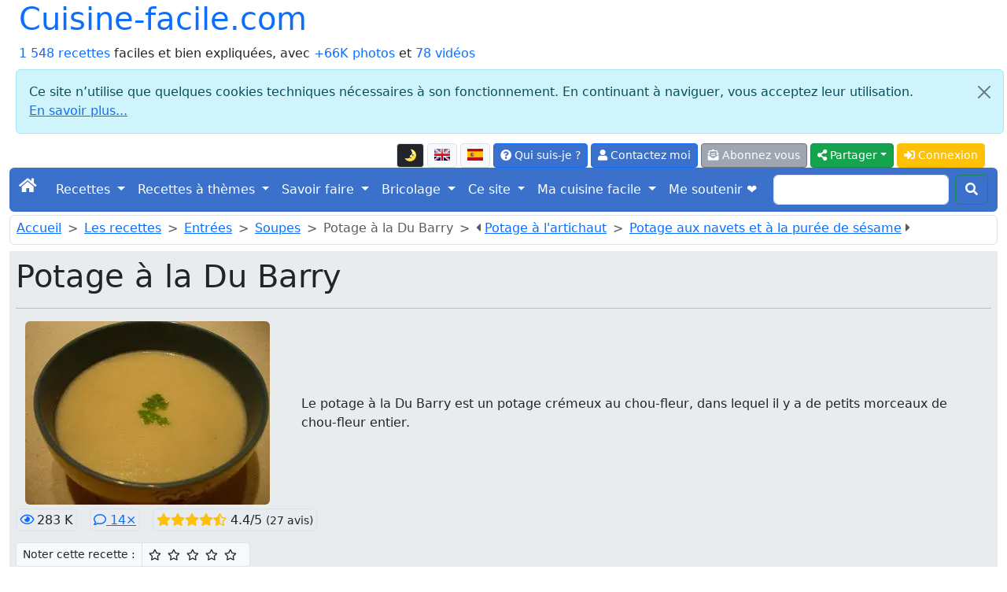

--- FILE ---
content_type: text/html; charset=UTF-8
request_url: https://cuisine-facile.com/entrees/recette-potage-barry.php
body_size: 18733
content:
<!doctype html>
<html class="no-js" lang="fr" prefix="og: http://ogp.me/ns#" data-bs-theme="light">
<head>
<meta charset="utf-8">
<meta name="viewport" content="width=device-width, initial-scale=1">
<link rel="stylesheet" href="/bootstrap5.3.8/css/bootstrap.min.css">
<script src="https://ajax.googleapis.com/ajax/libs/jquery/3.3.1/jquery.min.js"></script>
<script src="/bootstrap5.3.8/js/bootstrap.bundle.min.js"></script>
<link rel="stylesheet" href="/fontawesome/css/all.css">
<link rel="stylesheet" href="/css/perso.css">
<title>Potage à la Du Barry - Cuisine-facile.com</title>
<meta name="description" content="Le potage à la Du Barry est un potage crémeux au chou-fleur, dans lequel il y a de petits morceaux de chou-fleur entier.">
<meta property="og:title" content="Potage à la Du Barry - Cuisine-facile.com">
<meta property="og:description" content="Le potage à la Du Barry est un potage crémeux au chou-fleur, dans lequel il y a de petits morceaux de chou-fleur entier.">
<meta property="og:site_name" content="cuisine-facile.com">
<meta property="og:locale" content="fr_FR">
<meta property="og:locale:alternate" content="en_EN">
<meta property="og:locale:alternate" content="es_ES">
<meta property="og:type" content="website">
<meta property="og:url" content="https://cuisine-facile.com/entrees/recette-potage-barry.php">
<meta property="og:image" content="https://cuisine-facile.com/images/recettes/entrees/soupes/316-0.webp">
<link rel="canonical" href="https://cuisine-facile.com/entrees/recette-potage-barry.php">
<link type="text/plain" rel="author" href="/humans.txt">
<meta name="author" content="Jean-Hugues Belpois">
<link rel="shortcut icon" type="image/png" href="/images/icons/favicon.png">
<link rel="manifest" href="/manifest.json">
<link rel="apple-touch-icon" href="/images/icons/apple-touch-icon.png"><script type="application/ld+json">{"@context": "https://schema.org","@type": "WebSite", "name" : "cuisine-facile.com", "url" : "https://cuisine-facile.com","potentialAction": {"@type": "SearchAction","target": "https://cuisine-facile.com/recherche.php?q={search_term_string}","query-input": "required name=search_term_string"}}</script><script type="application/ld+json">{"@context": "https://schema.org","@type": "Organization","name" : "cuisine-facile.com","url": "https://cuisine-facile.com","logo": "https://cuisine-facile.com/images/logo.webp","sameAs": [ "https://www.facebook.com/lapagedecuisinefacile/" ] }}</script>
<script async src="https://www.googletagmanager.com/gtag/js?id=G-5GGYZFYQSJ"></script>
<script>
	window.dataLayer = window.dataLayer || [];
	function gtag(){dataLayer.push(arguments);}
	gtag('js', new Date());
	gtag('config', 'G-5GGYZFYQSJ');
</script>
<script src="/js/divers-scripts.js" async></script>
</head>
<body><div class="container-fluid" id="debut"><a id="button2top" title="Retourner en début de page"><span class="fas fa-arrow-circle-up fa-2x text-white mt-2"></span></a><div class="popup"></div>
<header><div class="container-fluid"><div class="row"><div class="col"><div class="d-inline-flex h1"><a class="text-decoration-none" href="/index.php">Cuisine-facile.com</a></div><br><a class="text-decoration-none" href="/liste.php">1 548 recettes</a> faciles et bien expliquées, avec <a class="text-decoration-none" href="/liste.php?mode=images">+66K photos</a> et <a class="text-decoration-none" href="/page.php?id=53">78 vidéos</a></div><div class="alert alert-info m-2 alert-dismissible fade show" role="alert">
	<button type="button" class="btn-close" data-bs-dismiss="alert" aria-label="Close"></button>Ce site n’utilise que quelques cookies techniques nécessaires à son fonctionnement. En continuant à naviguer, vous acceptez leur utilisation.<br><a target="_blank" href="/privacy.php">En savoir plus...</a></div><div class="col"><nav><ul class="nav justify-content-end">
<li class="nav-item align-middle"><li  data-bs-toggle="tooltip" data-bs-placement="bottom" data-bs-html="true" title="Mettre ou retirer l'affichage en mode sombre"  class="btn btn-light border btn-sm me-1 mt-1 align-middle" id="ButtonToggleDark"><a href="#" class="page-link" id="themeToggle"></a></li><a  data-bs-toggle="tooltip" data-bs-placement="bottom" data-bs-html="true" title="English version of this page"  class="btn btn-light border btn-sm me-1 mt-1 align-middle" href="https://cooking-ez.com/entrees/recipe-du-barry-soup.php"><img src="/images/flags/en-l.png" alt="en"  class="mb-1" width="20" height="15"></a><a  data-bs-toggle="tooltip" data-bs-placement="bottom" data-bs-html="true" title="Versión en español de esta página"  class="btn btn-light border btn-sm me-1 mt-1 align-middle" href="https://micocina-facil.com/receta-sopa-estilo-du-barry.php"><img src="/images/flags/es-l.png" alt="es"  class="mb-1" width="20" height="15"></a><li>
<li class="nav-item"><a  data-bs-toggle="tooltip" data-bs-placement="bottom" data-bs-html="true" title="Qu'est-ce que c'est que ce site, et qui suis-je ?"  class="btn btn-primary btn-sm me-1 mt-1" href="/quest-ce-que-cest-que-ce-site-qui-suis-je.php"><span class="fas fa-question-circle"></span> Qui suis-je ?</a></li>
<li class="nav-item"><a rel="ugc" class="btn btn-primary btn-sm me-1 mt-1" href="/mail-formu.php"><span class="fas fa-user"></span> Contactez moi</a></li>
<li class="nav-item"><a  data-bs-toggle="tooltip" data-bs-placement="bottom" data-bs-html="true" title="Et recevez un courriel pour chaque nouvelle recettes (2 par semaine maximum)"  class="btn btn-secondary btn-sm me-1 mt-1" href="/abonnement-formu.php"><span class="fas fa-envelope-open-text"></span> Abonnez vous</a></li><li class="dropdown">
<button class="btn btn-success btn-sm me-1 mt-1 dropdown-toggle" type="button" data-bs-toggle="dropdown" aria-expanded="false"><span class="fas fa-share-alt"></span> Partager</button>
<ul class="dropdown-menu"><li class=""><a class="dropdown-item" target="_blank" data-pin-do="buttonPin" href="https://www.pinterest.com/pin/create/button/?url=https://cuisine-facile.com/entrees/recette-potage-barry.php&media=https://cuisine-facile.com/images/recettes/entrees/soupes/316-0.webp" data-pin-description="Potage à la Du Barry : Le potage à la Du Barry est un potage crémeux au chou-fleur, dans lequel il y a de petits morceaux de chou-fleur entier."><span class="fab fa-pinterest text-primary"></span> Pinterest</a></li><li><a class="dropdown-item" target="_blank" href="https://www.facebook.com/sharer.php"><span class="fab fa-facebook text-primary"></span> Facebook</a></li><li><a class="dropdown-item" target="_blank" href="https://api.whatsapp.com/send?text=Potage%20%C3%A0%20la%20Du%20Barry%20-%20Cuisine-facile.com%20%3A%20https://cuisine-facile.com/entrees/recette-potage-barry.php" data-action="share/whatsapp/share"><span class="fab fa-whatsapp text-primary"></span> Whatsapp</a></li><li><a class="dropdown-item" href="mailto:?subject=Cuisine-facile.com%20%3A%20Potage%20%C3%A0%20la%20Du%20Barry%20-%20Cuisine-facile.com&amp;body=https://cuisine-facile.com/entrees/recette-potage-barry.php"><span class="fas fa-envelope text-primary"></span> E-mail</a></li></ul></li>
<script>
  const htmlEl	= document.documentElement;
  const link	= document.getElementById("themeToggle");
  const button	= document.getElementById("ButtonToggleDark");

  function updateIcon(theme) 
	{
	link.textContent	= theme === "dark" ? "🌞" : "🌛";
	button.className	= theme === "dark" ? "btn btn-light border btn-sm me-1 mt-1 align-middle" : "btn btn-dark border btn-sm me-1 mt-1 align-middle";
	}

  let currentTheme = localStorage.getItem("theme") || "light";
  htmlEl.setAttribute("data-bs-theme", currentTheme);
  updateIcon(currentTheme);

  link.addEventListener("click", (e) => 
	{
	e.preventDefault();
	currentTheme = htmlEl.getAttribute("data-bs-theme") === "light" ? "dark" : "light";
	htmlEl.setAttribute("data-bs-theme", currentTheme);
	localStorage.setItem("theme", currentTheme);
	updateIcon(currentTheme);
	});
</script><li class="nav-item"><a class="btn btn-warning btn-sm me-1 mt-1 text-white" href="/connexion.php"><span class="fas fa-sign-in-alt"></span> Connexion</a></li></ul></nav></div></div></div><nav class="navbar navbar-expand-lg navbar-dark bg-primary rounded">
<div class="container-fluid">
	<button class="navbar-toggler" type="button" data-bs-toggle="collapse" data-bs-target="#navbarScroll" aria-controls="navbarScroll" aria-expanded="false" aria-label="Toggle navigation">
		<span class="navbar-toggler-icon"></span>
	</button>
	<div class="collapse navbar-collapse" id="navbarScroll">
		<ul class="navbar-nav me-auto my-2 my-lg-0 navbar-nav-scroll" style="--bs-scroll-height: 100px;">
			<li class="nav-item"><a class="navbar-brand" href="/index.php"><span class="fas fa-home"></span></a></li>
<li class="nav-item dropdown">
<a class="nav-link dropdown-toggle text-white" href="#" role="button" data-bs-toggle="dropdown" aria-expanded="false">Recettes </a> 
<ul class="dropdown-menu"><li><a class="dropdown-item" href="/liste-entrees.php">Entrées</a></li><li><a class="dropdown-item" href="/liste-poissons.php">Poissons</a></li><li><a class="dropdown-item" href="/liste-viandes.php">Viandes</a></li><li><a class="dropdown-item" href="/liste-desserts.php">Desserts</a></li><li><a class="dropdown-item" href="/liste-divers.php">Divers</a></li><li><a class="dropdown-item" href="/liste-boissons.php">Boissons et cocktails</a></li><li><a class="dropdown-item" href="/liste-base.php">Recettes de base</a></li><li><a class="dropdown-item" href="/liste-trucs_astuces.php">Trucs et astuces</a></li><li><a class="dropdown-item" href="/liste-recettes-abonnes.php">Les recettes des abonnés</a></li><li><a class="dropdown-item" href="/liste.php"><strong>Liste de toutes les recettes</strong></a></li><li><a class="dropdown-item" href="/formulaire-commande-ebook.php">Le livre des recettes (E-book)</a></li><li><a class="dropdown-item" href="/recette.php">Une recette au hasard</a></li><li><a class="dropdown-item" href="/recherche.php">Rechercher dans les recettes</a></li><li><a class="dropdown-item" href="/rechercher-dans-les-recettes.php">Recherche fine...</a></li><li><a class="dropdown-item" href="/un-menu-au-hasard.php">Un menu au hasard</a></li></ul></li>
<li class="nav-item dropdown">
<a class="nav-link dropdown-toggle text-white" href="#" role="button" data-bs-toggle="dropdown" aria-expanded="false">Recettes à thèmes </a> 
<ul class="dropdown-menu"><li><a class="dropdown-item" href="/liste-four.php">Boulangerie</a></li><li><a class="dropdown-item" href="/liste-enfants.php">Recettes pour les enfants</a></li><li><a class="dropdown-item" href="/liste-monde.php">Cuisine du monde</a></li><li><a class="dropdown-item" href="/liste-tradition.php">Recettes classiques de la cuisine Française</a></li><li><a class="dropdown-item" href="/liste-legendes.php">Dictons et légendes en cuisine</a></li></ul></li>
<li class="nav-item dropdown">
<a class="nav-link dropdown-toggle text-white" href="#" role="button" data-bs-toggle="dropdown" aria-expanded="false">Savoir faire </a> 
<ul class="dropdown-menu"><li><a class="dropdown-item" href="/bien-debuter-en-cuisine.php"><strong>Au secours ! je débute...</strong></a></li><li><a class="dropdown-item" href="/les-recettes.php">Quelques conseils sur les recettes</a></li><li><a class="dropdown-item" href="/lexique.php">Lexique de cuisine</a></li><li><a class="dropdown-item" href="/produits.php">Les produits</a></li><li><a class="dropdown-item" href="/informations-dietetiques-ingredients.php">Les ingrédients des recettes</a></li><li><a class="dropdown-item" href="/calendrier-de-saison.php">Calendriers de saison</a></li><li><a class="dropdown-item" href="/autres-sites-autour-de-la-cuisine.php">Autres sites intéressants</a></li><li><a class="dropdown-item" href="/materiel.php">Le matériel</a></li><li><a class="dropdown-item" href="/materiel.php#10_indispensables">Les 10 ustensiles indispensables</a></li><li><a class="dropdown-item" href="/materiel.php#pas_indispensables">Les autres ustensiles</a></li><li><a class="dropdown-item" href="/liste-trucs_astuces.php#trucs">Trucs et astuces</a></li><li><a class="dropdown-item" href="/liste-trucs_astuces.php#comment">Comment faire pour...</a></li><li><a class="dropdown-item" href="/liste-trucs_astuces.php#faut_pas">Il ne faut pas...</a></li><li><a class="dropdown-item" href="/glaces-sorbets.php">Les glaces et sorbets</a></li><li><a class="dropdown-item" href="/les-herbes-en-cuisine.php">Les herbes en cuisine</a></li><li><a class="dropdown-item" href="/les-farines.php">Les farines</a></li><li><a class="dropdown-item" href="/le-boulanger-amateur.php">Le boulanger amateur</a></li><li><a class="dropdown-item" href="/films-et-papiers-en-cuisine.php">Films et papiers</a></li></ul></li>
<li class="nav-item dropdown">
<a class="nav-link dropdown-toggle text-white" href="#" role="button" data-bs-toggle="dropdown" aria-expanded="false">Bricolage </a> 
<ul class="dropdown-menu"><li><a class="dropdown-item" href="/tableau-mendeleiev-3-dimensions.php">Tableau de Mendeleiev en 3D</a></li><li><a class="dropdown-item" href="/fabriquez-votre-filicoupeur.php">Filicoupeur</a></li><li><a class="dropdown-item" href="/miroir-anti-buee.php">Miroir anti-buée</a></li><li><a class="dropdown-item" href="/domotique-avec-cp-290-sur-excel.php">Domotique avec le CP 290</a></li><li><a class="dropdown-item" href="/fleche-polynesienne.php">Flèche polynésienne</a></li><li><a class="dropdown-item" href="/eclairage-solaire.php">Éclairage solaire</a></li><li><a class="dropdown-item" href="/plancha-maison.php">Plancha maison</a></li><li><a class="dropdown-item" href="/commande-electronique-pompe.php">Commande de pompe</a></li><li><a class="dropdown-item" href="/un-four-a-pain.php">Un four à pain</a></li><li><a class="dropdown-item" href="/materiel-four.php">Les outils du four</a></li></ul></li>
<li class="nav-item dropdown">
<a class="nav-link dropdown-toggle text-white" href="#" role="button" data-bs-toggle="dropdown" aria-expanded="false">Ce site </a> 
<ul class="dropdown-menu"><li><a class="dropdown-item" href="/quest-ce-que-cest-que-ce-site-qui-suis-je.php">Présentation</a></li><li><a class="dropdown-item" href="/sur-ce-site-vous-pourrez.php">Que puis-je faire avec ce site ?</a></li><li><a class="dropdown-item" href="/plan-du-site.php">Plan du site</a></li><li><a class="dropdown-item" href="/abonnement-formu.php">S'abonner à la liste des nouveautés</a></li><li><a class="dropdown-item" href="/flux-rss.php">Flux RSS</a></li><li><a class="dropdown-item" href="/derniers-commentaires.php">Les derniers commentaires publiés</a></li><li><a class="dropdown-item" href="/les-evolutions-techniques-du-site.php">Historique des évolutions</a></li><li><a class="dropdown-item" href="/mes-bonnes-adresses.php">Mes bonnes adresses</a></li><li><a class="dropdown-item" href="/top-ten.php">Les plus vues...</a></li><li><a class="dropdown-item" href="/blog.php?id=last">Le blog</a></li><li><a class="dropdown-item" href="/outils-pour-les-webmestres.php">Pour votre site ou votre blog</a></li><li><a class="dropdown-item" href="/toutes-les-videos-du-site.php">Toutes les vidéos du site</a></li><li><a class="dropdown-item" href="/liste-pages.php">Liste de toutes les pages</a></li><li><a class="dropdown-item" href="/listes-tous-les-articles-blog.php">Liste de tous les billets du blog</a></li><li><a class="dropdown-item" href="/formulaire-commande-ebook.php">Le livre des recettes (E-book)</a></li><li><a class="dropdown-item" href="/privacy.php">La protection de vos données</a></li></ul></li>
<li class="nav-item dropdown">
<a class="nav-link dropdown-toggle text-white" href="#" role="button" data-bs-toggle="dropdown" aria-expanded="false">Ma cuisine facile </a> 
<ul class="dropdown-menu"><li><a class="dropdown-item" href="/ma-cuisine-facile-presentation.php">Présentation</a></li><li><a class="dropdown-item" href="/abonnement-formu.php">M'inscrire</a></li><li><a class="dropdown-item" href="/connexion.php">Me connecter</a></li><li><a class="dropdown-item" href="/liste-recettes-abonnes.php">Les recettes des abonnés</a></li></ul></li><li class="nav-item"><a  data-bs-toggle="tooltip" data-bs-placement="bottom" data-bs-html="true" title="Soutenez ma cuisine, pas les pubs"  class="nav-link active" aria-current="page" href="/un-site-sans-publicite.php">Me soutenir ❤️</a> </li></ul><form class="d-flex" action="/recherche.php" method="post">
	<input class="form-control me-2" type="search" name="recherche">
	<button class="btn btn-outline-success my-2 my-sm-0 text-white" type="submit"><span class="fas fa-search"></span></button>
	</form></div></div></nav></header><header><nav class="border rounded mt-1 p-1 ps-2 align-middle" style="--bs-breadcrumb-divider: '>';"><ol class="breadcrumb mb-1"> <li class="breadcrumb-item"><a href="/index.php" class="first">Accueil</a></li><li class="breadcrumb-item"><a href="/liste.php">Les recettes</a></li><li class="breadcrumb-item"><a href="/liste-entrees.php">Entrées</a></li><li class="breadcrumb-item"><a href="/liste-entrees.php#soupes">Soupes</a></li><li class="breadcrumb-item active" aria-current="page">Potage à la Du Barry</li><li class="breadcrumb-item active" aria-current="page"><span class="fas fa-caret-left"></span> <a data-bs-toggle="tooltip" data-bs-placement="bottom" data-bs-html="true" title="Pour cette recette, on va d’abord faire cuire les artichauts à la vapeur, récupérer toute la chair, et préparer avec de l'échalote et du lait un délicieux potage." href="/entrees/recette-potage-artichaut.php">Potage à l'artichaut</a></li><li class="breadcrumb-item active" aria-current="page"><a data-bs-toggle="tooltip" data-bs-placement="bottom" data-bs-html="true" title="Pour cette soupe très rapide, 15 minutes maximum, un gout original de navet et purée de sésame." href="/entrees/recette-potage-navets-puree-sesame.php">Potage aux navets et à la purée de sésame</a> <span class="fas fa-caret-right"></span></li></ol></nav><div class="jumbotron p-2 text-start mt-2 mb-3 bg-body-secondary"><h1>Potage à la Du Barry</h1><hr><div class="container-fluid"><div class="row"><div class="col-md-auto text-start"><img src="/images/recettes/entrees/soupes/316-0.webp" alt="Potage à la Du Barry"  class="rounded align-self-center me-3 img-fluid" width="311" height="233"></div>
<div class="col align-self-center">Le potage à la Du Barry est un potage crémeux au chou-fleur, dans lequel il y a de petits morceaux de chou-fleur entier.</div></div></div><div class="mt-2"><span class="border p-1 rounded"  data-bs-toggle="tooltip" data-bs-placement="bottom" data-bs-html="true" title=" Recette vue 282 659&times;" ><span class="text-primary far fa-eye me-1"></span>283 K</span><a class="ms-3 border p-1 rounded" href="#comments"  data-bs-toggle="tooltip" data-bs-placement="bottom" data-bs-html="true" title="Voir les 14 commentaires sur cette recette" ><span class="far fa-comment"></span> 14&times;</a><span class="ms-3 border p-1 rounded"><span class="fas fa-star text-warning"></span><span class="fas fa-star text-warning"></span><span class="fas fa-star text-warning"></span><span class="fas fa-star text-warning"></span><span class="fas fa-star-half-alt text-warning"></span> 4.4/5 <small> (27 avis)</small></span></div><script>function allume(etoile_cliquee, action) {for (i = 1; i <= etoile_cliquee; i++){const etoile = document.getElementById("star" + i);if (action == "off"){etoile.style.color = "black";etoile.classList.remove("fas");etoile.classList.add("far");}else{etoile.style.color = "#00C853";etoile.classList.remove("far");etoile.classList.add("fas");}}}function submitForm(etoile_cliquee) {document.getElementById("note_donnee").value = etoile_cliquee; document.getElementById("form-notation").submit(); }</script><form method="post" action="/store-notation.php" id="form-notation" class="mt-3"><div class="input-group input-group-sm"><span class="input-group-text">Noter cette recette : </span><span class="input-group-text bg-light"><span style="cursor:pointer" data-bs-toggle="tooltip" data-bs-placement="bottom" data-bs-html="true" title="1/5 &#9734; : Moyen" class="far fa-star me-2" id="star1" onmouseover="allume(1, 'on')" onmouseout="allume(1, 'off')" onclick="submitForm(1)"></span><span style="cursor:pointer" data-bs-toggle="tooltip" data-bs-placement="bottom" data-bs-html="true" title="2/5 &#9734;&#9734; : Assez bien" class="far fa-star me-2" id="star2" onmouseover="allume(2, 'on')" onmouseout="allume(2, 'off')" onclick="submitForm(2)"></span><span style="cursor:pointer" data-bs-toggle="tooltip" data-bs-placement="bottom" data-bs-html="true" title="3/5 &#9734;&#9734;&#9734; : Bien" class="far fa-star me-2" id="star3" onmouseover="allume(3, 'on')" onmouseout="allume(3, 'off')" onclick="submitForm(3)"></span><span style="cursor:pointer" data-bs-toggle="tooltip" data-bs-placement="bottom" data-bs-html="true" title="4/5 &#9734;&#9734;&#9734;&#9734; : Très bien" class="far fa-star me-2" id="star4" onmouseover="allume(4, 'on')" onmouseout="allume(4, 'off')" onclick="submitForm(4)"></span><span style="cursor:pointer" data-bs-toggle="tooltip" data-bs-placement="bottom" data-bs-html="true" title="5/5 &#9734;&#9734;&#9734;&#9734;&#9734; : Excellent" class="far fa-star me-2" id="star5" onmouseover="allume(5, 'on')" onmouseout="allume(5, 'off')" onclick="submitForm(5)"></span></span></div><input type="hidden" name="type" value="recette"><input type="hidden" name="id" value="316"><input type="hidden" name="note_donnee" id="note_donnee" value="5"></form><div class="mt-3">
		<a href="#time"><img class="me-1" src="/images/icons/duree.webp" alt="duree">1 heure  1 min.</a>
		<img class="ms-3 me-1" src="/images/icons/toque.webp" alt="difficulté">Facile
		<a href="#couts"><img class="ms-3 me-1" src="/images/icons/euro.webp" alt="prix">2.60 €</a>
		<a href="#ingredients"><img class="ms-3 me-1" src="/images/icons/couverts.webp" alt="pour combien">6 personnes</a>
		<a href="#ingredients"><img class="ms-3 me-1" src="/images/icons/nbr-ingredients.webp" alt="ingredients">8 Ingrédients</a>
		</div><div class="mt-2"><form action="/liste.php" method="post">Mots-clés : <button name="mc" value="Potage" class="btn btn-sm mb-2 mt-2 ms-2 bg-secondary"  data-bs-toggle="tooltip" data-bs-placement="bottom" data-bs-html="true" title="Autres recettes avec le mot-clé &quot;Potage&quot;" >Potage</button><button name="mc" value="Soupe" class="btn btn-sm mb-2 mt-2 ms-2 bg-secondary"  data-bs-toggle="tooltip" data-bs-placement="bottom" data-bs-html="true" title="Autres recettes avec le mot-clé &quot;Soupe&quot;" >Soupe</button><button name="mc" value="Chou fleur" class="btn btn-sm mb-2 mt-2 ms-2 bg-secondary"  data-bs-toggle="tooltip" data-bs-placement="bottom" data-bs-html="true" title="Autres recettes avec le mot-clé &quot;Chou fleur&quot;" >Chou fleur</button><button name="mc" value="Crémeuse" class="btn btn-sm mb-2 mt-2 ms-2 bg-secondary"  data-bs-toggle="tooltip" data-bs-placement="bottom" data-bs-html="true" title="Autres recettes avec le mot-clé &quot;Crémeuse&quot;" >Crémeuse</button><button name="mc" value="Comtesse" class="btn btn-sm mb-2 mt-2 ms-2 bg-secondary"  data-bs-toggle="tooltip" data-bs-placement="bottom" data-bs-html="true" title="Autres recettes avec le mot-clé &quot;Comtesse&quot;" >Comtesse</button></form></div><div class="mt-2"><small>Dernière mise à jour :  <em>Le 17 Octobre 2018</em></small></div></div><nav><ul class="pagination justify-content-start">
<li class="page-item disabled"><a class="page-link" href="#" tabindex="-1"><span class="fas fa-arrow-alt-circle-down me-2"></span>Aller directement à :</a></li>
<li class="page-item"><a class="page-link" href="#ingredients">Les ingrédients</a></li>
<li class="page-item"><a class="page-link" href="#etapes">La recette pas à pas</a></li>
<li class="page-item"><a class="page-link" href="#time">Les durées</a></li>
<li class="page-item"><a class="page-link" href="#nutrition-facts">Infos de diététique</a></li>
<li class="page-item"><a class="page-link" href="#couts">Les couts</a></li>
<li class="page-item"><a class="page-link" href="#comments">Les commentaires</a></li>
</ul></nav><form method="post" action="recette2.php?id=316"><div class="border rounded p-2"><span class="h5">Pour cette recette : </span><button class="btn btn-warning mb-2 mt-2 me-2" name="projet" value="faire"><span class="far fa-thumbs-up text-white"></span> J'ai envie de la faire (637&times;)</button><button class="btn btn-warning mb-2 mt-2 me-2" name="projet" value="faite"><span class="fas fa-check text-white"></span> Je l'ai faite (758&times;)</button><a class="btn btn-warning mb-2 mt-2 me-2" href="#comments" data-bs-toggle="tooltip" data-bs-placement="bottom" data-bs-html="true" title="Déposer un commentaire ou une image" ><span class="far fa-comment text-white"></span> Commenter</a><a class="btn btn-warning mb-2 mt-2 me-2" rel="ugc" href="/par-email-formu.php?numero_recette=316" data-bs-toggle="tooltip" data-bs-placement="bottom" data-bs-html="true" title="Envoyer par e-mail à un(e) ami(e)" ><span class="far fa-paper-plane text-white"></span> Envoyer à un-e ami-e</a><a class="btn btn-warning mb-2 mt-2 me-2" rel="ugc" href="/mail-formu.php?numero_recette=316" data-bs-toggle="tooltip" data-bs-placement="bottom" data-bs-html="true" title="Me poser une question, me faire une remarque ou une suggestion sur cette recette" ><span class="fas fa-question-circle text-white"></span> Me poser une question</a><a class="btn btn-warning mb-2 mt-2 me-2" rel="ugc" href="#follow" data-bs-toggle="tooltip" data-bs-placement="bottom" data-bs-html="true" title="Suivre cette recette" ><span class="far fa-bell text-white"></span> Suivre</a><a class="btn btn-warning mb-2 mt-2 me-2" href="/entrees/fiche-cuisine-potage-barry.php" target="_blank" data-bs-toggle="tooltip" data-bs-placement="bottom" data-bs-html="true" title="Voir une version imprimable (sans photos) de cette recette" ><span class="fas fa-print text-white"></span> Imprimable</a><a rel="ugc" class="btn btn-warning mb-2 mt-2 me-2" href="/diaporama.php?id=316" data-bs-toggle="tooltip" data-bs-placement="bottom" data-bs-html="true" title="Version en diaporama" ><span class="fas fa-tv text-white"></span> Diaporama</a></form></div></header><section id="ingredients"><div class="card mt-3 mb-3"><div class="card-header h4 h2" style="background-color:#32CD32;color:white">Pour <span>6 personnes</span>, il vous faut :</div><div class="card-body"><div class="card-text"><ul class="list-group list-group-flush"><li class="list-group-item pt-2 pb-2"><span class="badge bg-primary">1</span> <img src="/miniature.php?lien=/images/ingredients/chou-fleur.webp&amp;width=90" alt="chou-fleur" class="rounded img-fluid" width="90" height="68"> 1 chou-fleur</li><li class="list-group-item pt-2 pb-2"><span class="badge bg-primary">2</span> <img src="/miniature.php?lien=/images/produits/cube-bouillon.webp&amp;width=90" alt="cube de bouillon de volaille" class="rounded img-fluid" width="90" height="68"> 1 <a data-bs-toggle="tooltip" data-bs-placement="bottom" data-bs-html="true" title="Cliquez pour voir des informations sur ce produit" href="/cube-bouillon-volaille-boeuf.php" target="_blank">cube de bouillon de volaille</a></li><li class="list-group-item pt-2 pb-2"><span class="badge bg-primary">3</span> <img src="/miniature.php?lien=/images/produits/maizena.webp&amp;width=90" alt="maïzena" class="rounded img-fluid" width="90" height="68"> 3 cuillères à soupe de <a data-bs-toggle="tooltip" data-bs-placement="bottom" data-bs-html="true" title="Cliquez pour voir des informations sur ce produit" href="/maizena.php" target="_blank">maïzena</a></li><li class="list-group-item pt-2 pb-2"><span class="badge bg-primary">4</span> <img src="/miniature.php?lien=/images/produits/eau.webp&amp;width=90" alt="eau" class="rounded img-fluid" width="90" height="68"> 3 cuillères à soupe d'<a data-bs-toggle="tooltip" data-bs-placement="bottom" data-bs-html="true" title="Cliquez pour voir des informations sur ce produit" href="/eau.php" target="_blank">eau</a></li><li class="list-group-item pt-2 pb-2"><span class="badge bg-primary">5</span> <img src="/miniature.php?lien=/images/produits/cremes.webp&amp;width=90" alt="crème fraiche" class="rounded img-fluid" width="90" height="68"> 125 ml de <a data-bs-toggle="tooltip" data-bs-placement="bottom" data-bs-html="true" title="Cliquez pour voir des informations sur ce produit" href="/creme.php" target="_blank">crème fraiche</a></li><li class="list-group-item pt-2 pb-2"><span class="badge bg-primary">6</span> <img src="/miniature.php?lien=/images/produits/beurre.webp&amp;width=90" alt="beurre" class="rounded img-fluid" width="90" height="68"> 1 noix de <a data-bs-toggle="tooltip" data-bs-placement="bottom" data-bs-html="true" title="Cliquez pour voir des informations sur ce produit" href="/beurre.php" target="_blank">beurre</a></li><li class="list-group-item pt-2 pb-2"><span class="badge bg-primary">7</span> <img src="/miniature.php?lien=/images/produits/sel.webp&amp;width=90" alt="sel" class="rounded img-fluid" width="90" height="68"> <a data-bs-toggle="tooltip" data-bs-placement="bottom" data-bs-html="true" title="Cliquez pour voir des informations sur ce produit" href="/sel.php" target="_blank">sel</a></li><li class="list-group-item pt-2 pb-2"><span class="badge bg-primary">8</span> <img src="/miniature.php?lien=/images/ingredients/poivre.webp&amp;width=90" alt="poivre" class="rounded img-fluid" width="90" height="68"> <a data-bs-toggle="tooltip" data-bs-placement="bottom" data-bs-html="true" title="Cliquez pour voir des informations sur ce produit" href="/poivre.php" target="_blank">poivre</a></li><li class="list-group-item">Poids total de ces ingrédients : 1 435 grammes</li></ul><hr><div><form method="post" action="/entrees/recette-potage-barry.php#ingredients"><input type="hidden" name="unite" value="eu"><div class="mb-2"><strong>Changer ces ingrédients pour : </strong><div class="btn-group" role="group"><button class="btn btn-outline-primary " data-bs-toggle="tooltip" data-bs-placement="bottom" data-bs-html="true" title="&divide;3" value="d3" name="pour" type="submit">2 personnes</button><button class="btn btn-outline-primary " data-bs-toggle="tooltip" data-bs-placement="bottom" data-bs-html="true" title="&divide;2" value="d2" name="pour" type="submit">3 personnes</button><button class="btn btn-outline-primary active" data-bs-toggle="tooltip" data-bs-placement="bottom" data-bs-html="true" title="&times;1" value="m1" name="pour" type="submit">6 personnes</button><button class="btn btn-outline-primary " data-bs-toggle="tooltip" data-bs-placement="bottom" data-bs-html="true" title="&times;2" value="m2" name="pour" type="submit">12 personnes</button><button class="btn btn-outline-primary " data-bs-toggle="tooltip" data-bs-placement="bottom" data-bs-html="true" title="&times;3" value="m3" name="pour" type="submit">18 personnes</button></div></div></form></div><div><form method="post" action="/entrees/recette-potage-barry.php#ingredients"><input type="hidden" name="pour" value="m1"><strong>Changer d'unités de mesures : </strong><div class="btn-group" role="group"><button class="btn btn-outline-primary active" value="eu" name="unite" type="submit">Métriques</button> <button class="btn btn-outline-primary" value="us" name="unite" type="submit"><img src="/images/flags/us-l.png" alt="US" width="20" height="15"></button> <button class="btn btn-outline-primary" value="en" name="unite" type="submit"><img src="/images/flags/en-l.png" alt="UK" width="20" height="15"></button> <button class="btn btn-outline-primary" value="poids" name="unite" type="submit">Poids</button> <button class="btn btn-outline-primary" value="volumes" name="unite" type="submit">Volumes</button> <a class="btn btn-outline-primary" href="/information-sur-les-unites-mesure-cuisine.php" target="_blank" data-bs-toggle="tooltip" data-bs-placement="bottom" data-bs-html="true" title="Plus d'infos..." ><span class="fas fa-info-circle"></span></a></div></form></div></div></div></div></section><section id="time"><div class="card mt-3 mb-3"><div class="card-header h4 bg-secondary text-white h3">Les temps pour cette recette</div><div class="card-body"><div class="card-text"><div class="container-fluid"> <div class="row"><div class="col-md-3 d-flex align-items-center justify-content-start"><div class=""><div class="mb-3"><div class="mt-2"><span style="width:8em;display:inline-block;background-color:#90EE90" class="border rounded ms-2 me-1 ps-2 pb-1 pt-1">Préparation</span> : 50 min.</div><div class="mt-2"><span style="width:8em;display:inline-block;background-color:#F50057;color:white" class="border rounded ms-2 me-1 ps-2 pb-1 pt-1">Cuisson</span> : 15 min.</div><div class="mt-2"><span class="ms-2 me-1 mt-1">Soit en tout</span> : 1 heure 1 min.</div></div></div></div><div class="col-md-9"><div class="d-flex justify-content-start"><script src="https://www.gstatic.com/charts/loader.js"></script><script> google.charts.load("current", {"packages":["corechart"]}); google.charts.setOnLoadCallback(drawChart); function drawChart() { var dataTable = new google.visualization.DataTable(); dataTable.addColumn("string", "Période"); dataTable.addColumn("number", "Durée"); dataTable.addColumn({type: "string", role: "tooltip", "p": {"html": true}}); dataTable.addRows([ ["Préparation", 48,"Durée de <strong>préparation</strong> de : 50 min."], ["Repos", 0, "Durée de <strong>repos</strong> de : "], ["Cuisson", 13, "Durée de <strong>cuisson</strong> de : 15 min."] ]); var options = { tooltip: {isHtml: true},colors: ["#90EE90", "#2196F3", "#F50057"],legend: "label",pieSliceText: "none",}; var chart = new google.visualization.PieChart(document.getElementById("tooltip_action")); chart.draw(dataTable, options); }</script><div id="tooltip_action" style="height: 200px;" class=""></div></div></div></div></div><strong>Quand commencer ou finir cette recette ?</strong><div class="border rounded p-2 alert-success mt-1">Si vous commencez maintenant, à <span id="heure_locale"></span>, vous finirez vers : <span id="heure_locale_fin">?</span>.<a href="/page.php?id=74&no_recette=316#apropos" target="_blank" class="ms-2 btn btn-sm btn-primary">Changer d'heure de début</a></div><div class="border rounded p-2 alert-secondary mt-1">Pour finir vers 19h, vous devrez avoir commencé avant : <span id="heure_locale_debut"></span>.<a href="/page.php?id=74&no_recette=316#apropos" target="_blank" class="ms-2 btn btn-sm btn-secondary">Changer d'heure de fin</a></div><script>var heure_locale= new Date();var heures= heure_locale.getHours();var minutes= heure_locale.getMinutes();var minutesArrondies= Math.ceil(minutes / 5) * 5;if (minutesArrondies === 60){heure_locale.setHours(heure_locale.getHours() + 1);minutesArrondies = 0;}minutes = minutesArrondies;document.getElementById("heure_locale").innerHTML = heures + "h" + (minutes < 10 ? "0" + minutes : minutes);var heure_locale_fin= new Date();heure_locale_fin.setMinutes(heure_locale_fin.getMinutes() + 61);var minutes= heure_locale_fin.getMinutes();var minutesArrondies= Math.ceil(minutes / 5) * 5;if (minutesArrondies === 60){heure_locale_fin.setHours(heure_locale_fin.getHours() + 1);minutesArrondies = 0;}heure_locale_fin.setMinutes(minutesArrondies);var heures= heure_locale_fin.getHours();var minutes= heure_locale_fin.getMinutes();document.getElementById("heure_locale_fin").innerHTML = heures + "h" + (minutes < 10 ? "0" + minutes : minutes);var heureDepart = new Date();heureDepart.setHours(19, 30, 0);heureDepart.setMinutes(heureDepart.getMinutes() - 61);var minutes = heureDepart.getMinutes();var minutesArrondies= Math.ceil(minutes / 5) * 5;heureDepart.setMinutes(minutesArrondies);var heures = heureDepart.getHours();var minutes= heureDepart.getMinutes();document.getElementById("heure_locale_debut").innerHTML = heures + "h" + (minutes < 10 ? "0" + minutes : minutes);</script></div></div></div></section><section id="etapes"><h2 class="bg-primary rounded text-white px-2 my-3 pt-1 pb-2">La recette pas à pas</h2><div class="container-fluid"><hr>
	<div class="row mt-3 mb-2" id="step1">
	<div class="col-md-auto text-start"><h5 class="mb-1">Étape 1 - ⌛ 40 min.</h5><img src="/images/recettes/entrees/soupes/316-1.webp" alt="Potage à la Du Barry : Étape 1" class="rounded img-fluid float-left me-3" 
			width="350" height="233" loading="lazy"></div>
	<div class="col align-self-center"><a  data-bs-toggle="tooltip" data-bs-placement="bottom" data-bs-html="true" title="Cliquez ici pour voir cette recette<br><img class='rounded' src='/images/vignettes_150/315.webp'>" href="/trucs_astuces/recette-comment-preparer-chou-fleur.php" target="_blank">Préparez</a> 1  chou-fleur, puis mettez les morceaux dans une grande casserole et couvrez d'eau + 2 cm ou 1 pouce.<br><br>Salez, <a  data-bs-toggle="tooltip" data-bs-placement="bottom" data-bs-html="true" title="Cliquez ici pour voir cette recette<br><img class='rounded' src='/images/vignettes_150/140.webp'>" href="/trucs_astuces/recette-faut-pas-ajouter-tel-que-cube-bouillon.php" target="_blank">ajoutez</a> 1  <a  data-bs-toggle="tooltip" data-bs-placement="bottom" data-bs-html="true" title="Cliquez pour voir des informations sur ce produit"  href="/cube-bouillon-volaille-boeuf.php" target="_blank">cube de bouillon de volaille</a> et amenez a ébullition sur feu moyen.</div>
	</div><hr>
	<div class="row mt-3 mb-2" id="step2">
	<div class="col-md-auto text-start"><h5 class="mb-1">Étape 2 - ⌛ 3 min.</h5><img src="/images/recettes/entrees/soupes/316-2.webp" alt="Potage à la Du Barry : Étape 2" class="rounded img-fluid float-left me-3" 
			width="350" height="233" loading="lazy"></div>
	<div class="col align-self-center">Après 2 ou 3 minutes d'ébullition, retirez environ 1/4 du chou-fleur, vérifiez qu'il est cuit mais encore un peu ferme et <a  data-bs-toggle="tooltip" data-bs-placement="bottom" data-bs-html="true" title="Cliquez pour voir des explications sur le terme &quot;Réserver&quot;<br><img class='rounded w-75' src='/images/recettes/trucs_astuces/comment/151-0.webp'>" href="/lexique.php?id=24" target="_blank">réservez</a>.</div>
	</div><hr>
	<div class="row mt-3 mb-2" id="step3">
	<div class="col-md-auto text-start"><h5 class="mb-1">Étape 3 - ⌛ 10 min.</h5><img src="/images/recettes/entrees/soupes/316-3.webp" alt="Potage à la Du Barry : Étape 3" class="rounded img-fluid float-left me-3" 
			width="350" height="233" loading="lazy"></div>
	<div class="col align-self-center">Continuez de cuire le reste encore 3 ou 4 minutes jusqu'à ce que le chou-fleur soit tendre, puis retirez du feu et <a  data-bs-toggle="tooltip" data-bs-placement="bottom" data-bs-html="true" title="Cliquez pour voir des informations sur l'ustensile &quot;Mixer&quot;<br><img class='rounded w-75' src='/images/lexique-materiel/mixer.webp'>" href="/materiel.php?id=52" target="_blank">mixez</a> soigneusement.</div>
	</div><hr>
	<div class="row mt-3 mb-2" id="step4">
	<div class="col-md-auto text-start"><h5 class="mb-1">Étape 4 - ⌛ 3 min.</h5><img src="/images/recettes/entrees/soupes/316-4.webp" alt="Potage à la Du Barry : Étape 4" class="rounded img-fluid float-left me-3" 
			width="350" height="233" loading="lazy"></div>
	<div class="col align-self-center">Mélangez 3 cuillères à soupe de <a  data-bs-toggle="tooltip" data-bs-placement="bottom" data-bs-html="true" title="Cliquez pour voir des informations sur ce produit"  href="/maizena.php" target="_blank">maïzena</a> et 3 cuillères à soupe d'<a  data-bs-toggle="tooltip" data-bs-placement="bottom" data-bs-html="true" title="Cliquez pour voir des informations sur ce produit"  href="/eau.php" target="_blank">eau</a>, puis reversez le tout dans la casserole en fouettant jusqu'à ce que ça épaississe (quelques secondes).</div>
	</div><hr>
	<div class="row mt-3 mb-2" id="step5">
	<div class="col-md-auto text-start"><h5 class="mb-1">Étape 5 - ⌛ 2 min.</h5><img src="/images/recettes/entrees/soupes/316-5.webp" alt="Potage à la Du Barry : Étape 5" class="rounded img-fluid float-left me-3" 
			width="350" height="233" loading="lazy"></div>
	<div class="col align-self-center">Remettez sur feu doux, puis ajoutez 125 ml de <a  data-bs-toggle="tooltip" data-bs-placement="bottom" data-bs-html="true" title="Cliquez pour voir des informations sur ce produit"  href="/creme.php" target="_blank">crème fraiche</a> et 1 noix de <a  data-bs-toggle="tooltip" data-bs-placement="bottom" data-bs-html="true" title="Cliquez pour voir des informations sur ce produit"  href="/beurre.php" target="_blank">beurre</a>, fouettez une dernière fois pour bien mélanger.</div>
	</div><hr>
	<div class="row mt-3 mb-2" id="step6">
	<div class="col-md-auto text-start"><h5 class="mb-1">Étape 6 - ⌛ 3 min.</h5><img src="/images/recettes/entrees/soupes/316-6.webp" alt="Potage à la Du Barry : Étape 6" class="rounded img-fluid float-left me-3" 
			width="350" height="233" loading="lazy"></div>
	<div class="col align-self-center">Terminez en ajoutant dedans le chou-fleur réservé auparavant, remuez un peu pour mélanger...</div>
	</div><hr>
	<div class="row mt-3 mb-2" id="step7">
	<div class="col-md-auto text-start"><h5 class="mb-1">Étape 7</h5><img src="/images/recettes/entrees/soupes/316-7.webp" alt="Potage à la Du Barry : Étape 7" class="rounded img-fluid float-left me-3" 
			width="350" height="233" loading="lazy"></div>
	<div class="col align-self-center">...votre potage à la Du Barry est prêt.</div>
	</div><hr>
	<div class="row mt-3 mb-2" id="step8">
	<div class="col-md-auto text-start"><h5 class="mb-1">Étape 8</h5><img src="/images/recettes/entrees/soupes/madame_dubarry.webp" alt="Potage à la Du Barry : Étape 8" class="rounded img-fluid float-left me-3" 
			width="350" height="233" loading="lazy"></div>
	<div class="col align-self-center">Le nom de cet excellent potage nous viendrait de la comtesse du Barry, dernière maitresse du roi de France Louis XV, et d'une époque où les nouveaux plats étaient souvent attachés à une personne célèbre.</div>
	</div></div></section><div><strong>Conservation</strong> : Plusieurs jours au frigo dans un récipient fermé.</div><div><strong>Source</strong> : Nicolas, mon fiston.</div><section id="nutrition-facts"><div class="card mt-3 mb-3"><div class="card-header h4 h2" style="background-color:#98FB98;color:black">Informations de diététique</div><div class="card-body"><div class="card-text"><table class="table table-bordered table-sm table-striped"><tr><td></td><th class="text-center">Protides (gr)</th><th class="text-center">Glucides (gr)</th><th class="text-center">Lipides (gr)</th><th class="text-center">Valeur énergétique (en k-calories)</th><th class="text-center">Valeur énergétique (en k-joules)</th></tr><tr><th class="table-warning">Pour la recette</th><td class="text-end">30 <span style="background-color:#4CAF50" class="badge">ANC=10 %</span></td><td class="text-end">70 <span style="background-color:#FF9800" class="badge">ANC=7 %</span></td><td class="text-end">50 <span style="background-color:#2196F3" class="badge">ANC=7 %</span></td><td class="text-end">840 <span style="background-color:#F06292" class="badge">ANC=40 %</span></td><td class="text-end">3 520 <span style="background-color:#673AB7" class="badge">ANC : 40 %</span></td></tr><tr><th class="table-warning">Pour 100 g</th><td class="text-end">2 <span style="background-color:#4CAF50" class="badge">ANC=1 %</span></td><td class="text-end">4 <span style="background-color:#FF9800" class="badge">ANC=0 %</span></td><td class="text-end">3 <span style="background-color:#2196F3" class="badge">ANC=1 %</span></td><td class="text-end">60 <span style="background-color:#F06292" class="badge">ANC=3 %</span></td><td class="text-end">250 <span style="background-color:#673AB7" class="badge">ANC : 3 %</span></td></tr><tr><th class="table-warning">Par personne</th><td class="text-end">5 <span style="background-color:#4CAF50" class="badge">ANC=2 %</span></td><td class="text-end">10 <span style="background-color:#FF9800" class="badge">ANC=1 %</span></td><td class="text-end">7 <span style="background-color:#2196F3" class="badge">ANC=1 %</span></td><td class="text-end">140 <span style="background-color:#F06292" class="badge">ANC=7 %</span></td><td class="text-end">590 <span style="background-color:#673AB7" class="badge">ANC : 7 %</span></td></tr></table><form method="post" action="/entrees/recette-potage-barry.php#nutrition-facts">Les <span class="badge bg-secondary">%</span> sont calculés par rapport aux <strong>A</strong>pports <strong>N</strong>utritionnels <strong>C</strong>onseillés, ou <strong>ANC</strong><a data-bs-toggle="tooltip" data-bs-placement="top" title="Cliquez pour plus d'informations sur les ANC" target="_blank" href="/page.php?id=54"><span class="ms-2 fas fa-question-circle"></span></a>, de 2 000 k-calories (ou 8 400 k-joules) par jour pour une femme <button class="btn btn-warning btn-sm" name="sexe" type="submit">Changer pour un homme</button></form><div class="mt-2"><em>Allergènes possibles dans cette recette</em> : <span data-bs-toggle="tooltip" data-bs-placement="bottom" data-bs-html="true" title="Le lait et les produits à base de lait" >lait</span><a data-bs-toggle="tooltip" data-bs-placement="bottom" data-bs-html="true" title="Cliquez pour plus d'informations" target="_blank" href="/page.php?id=90"><span class="ms-2 fas fa-question-circle"></span></a></div></div></div></div></section><section id="couts"><div class="card mt-3 mb-3"><div class="card-header h4 h2" style="background-color:#1E3A8A;color:white">Combien ça coûte ?</div><div class="card-body"><div class="card-text"><ul><li>Pour 6 personnes : <strong>2.60 €</strong></li><li>Par personne : <strong>0.45 €</strong></li></ul><p>Changer de monnaie : <form method="post" action="/entrees/recette-potage-barry.php#couts"><button class="btn btn-primary ms-3" value="EUR" name="monnaie" type="submit" data-bs-toggle="tooltip" data-bs-placement="bottom" data-bs-html="true" title="EUR" ><img src="/images/icons/euro.webp" alt=""></button><button class="btn btn-outline-primary ms-3" value="USD" name="monnaie" type="submit" data-bs-toggle="tooltip" data-bs-placement="bottom" data-bs-html="true" title="USD" ><img src="/images/icons/dollar.webp" alt=""></button><button class="btn btn-outline-primary ms-3" value="GBP" name="monnaie" type="submit" data-bs-toggle="tooltip" data-bs-placement="bottom" data-bs-html="true" title="GBP" ><img src="/images/icons/livre.webp" alt=""></button></form><div class="mt-2"><em>Nota</em> : Attention, ces prix ne sont <a href="/calculs-de-couts.php" target="_blank">qu'une simple estimation</a>, vous pouvez consulter le <a href="/informations-dietetiques-ingredients.php#tableau-ingredients" target="_blank">tableau des prix par ingrédients</a> utilisés pour cette estimation.</div></div></div></div></section><div class="card mt-3 mb-3"><div class="card-header h4 bg-secondary text-white h2">Cette recette utilise (entre autres)</div><div class="card-body"><div class="card-text"><div class="card mb-1"> <div class="row g-0"><div class="col-auto d-flex justify-content-center align-items-center"><img src="/miniature.php?lien=/images/produits/cremes.webp&amp;width=120" alt="Crème fraiche" class="rounded" width="120" height="90"></div><div class="col-md-8"> <div class="card-body"><h5 class="card-title">Crème fraiche</h5><p class="card-text">Ces autres recettes également : <a href="/desserts/recette-gratin-de-pommes-macaronnees.php" target="_blank">Gratin de pommes macaronnées</a>, <a href="/divers/recette-gratin-des-alpes.php" target="_blank">Gratin des alpes</a>, <a href="/viandes/recette-poulet-curry-express.php" target="_blank">Poulet au curry express</a>, <a href="/poissons/recette-saumon-grille-creme-mache.php" target="_blank">Saumon grillé à la crème de mâche</a>, <a href="/divers/recette-spaghettis-carbonara.php" target="_blank">Spaghetti Carbonara</a>, ... <a class="btn btn-sm btn-primary position-relative" href="/liste.php?ingr=37" target="_blank">Les voir toutes <span class="position-absolute top-0 start-100 translate-middle badge rounded-pill bg-danger">122</span></a></p> </div></div> </div></div><div class="card mb-1"> <div class="row g-0"><div class="col-auto d-flex justify-content-center align-items-center"><img src="/miniature.php?lien=/images/produits/maizena.webp&amp;width=120" alt="Maïzena" class="rounded" width="120" height="90"></div><div class="col-md-8"> <div class="card-body"><h5 class="card-title">Maïzena</h5><p class="card-text">Ces autres recettes également : <a href="/desserts/recette-tarte-meringuee-poires-citron-vert.php" target="_blank">Tarte meringuée aux poires et citron vert</a>, <a href="/base/recette-creme-pistache.php" target="_blank">Crème de pistache</a>, <a href="/divers/recette-parmentier-lenvers.php" target="_blank">Parmentier à l'envers</a>, <a href="/viandes/recette-paleron-2-cuissons.php" target="_blank">Paleron en 2 cuissons</a>, <a href="/enfants/recette-creme-maizena-au-chocolat.php" target="_blank">Crème maïzena au chocolat</a>, ... <a class="btn btn-sm btn-primary position-relative" href="/liste.php?ingr=27" target="_blank">Les voir toutes <span class="position-absolute top-0 start-100 translate-middle badge rounded-pill bg-danger">33</span></a></p> </div></div> </div></div><div class="card mb-1"> <div class="row g-0"><div class="col-auto d-flex justify-content-center align-items-center"><img src="/miniature.php?lien=/images/produits/eau.webp&amp;width=120" alt="Eau" class="rounded" width="120" height="90"></div><div class="col-md-8"> <div class="card-body"><h5 class="card-title">Eau</h5><p class="card-text">Ces autres recettes également : <a href="/base/recette-sirop-pocher.php" target="_blank">Sirop à pocher</a>, <a href="/base/recette-compote-dabricots.php" target="_blank">Compote d'abricots</a>, <a href="/desserts/recette-peches-blanches-en-mojito.php" target="_blank">Pêches blanches en mojito</a>, <a href="/trucs_astuces/recette-comment-rehydrater-champignons.php" target="_blank">Comment réhydrater des champignons ?</a>, <a href="/base/recette-pralin.php" target="_blank">Pralin</a>, ... <a class="btn btn-sm btn-primary position-relative" href="/liste.php?ingr=3" target="_blank">Les voir toutes <span class="position-absolute top-0 start-100 translate-middle badge rounded-pill bg-danger">139</span></a></p> </div></div> </div></div><div class="card mb-1"> <div class="row g-0"><div class="col-auto d-flex justify-content-center align-items-center"><img src="/miniature.php?lien=/images/ingredients/chou-fleur.webp&amp;width=120" alt="Chou-fleur" class="rounded" width="120" height="90"></div><div class="col-md-8"> <div class="card-body"><h5 class="card-title">Chou-fleur</h5><p class="card-text">Ces autres recettes également : <a href="/entrees/recette-taboule-choux-fleur.php" target="_blank">Taboulé de chou-fleur</a>, <a href="/divers/recette-salade-tiede-automne.php" target="_blank">Salade tiède d'automne</a>, <a href="/entrees/recette-salade-cremeuse-chouvocat.php" target="_blank">Salade crémeuse &quot;chouvocat&quot;</a>, <a href="/entrees/recette-coleslaw-breton.php" target="_blank">Coleslaw Breton</a>, <a href="/divers/recette-gratin-de-legumes-au-2-fromages.php" target="_blank">Gratin de légumes au 2 fromages</a>, ... <a class="btn btn-sm btn-primary position-relative" href="/liste.php?ingr=172" target="_blank">Les voir toutes <span class="position-absolute top-0 start-100 translate-middle badge rounded-pill bg-danger">49</span></a></p> </div></div> </div></div></div></div></div><div class="card mt-3 mb-3"><div class="card-header h4 bg-success text-white h2">Autres recettes que vous pourriez également apprécier</div><div class="card-body"><div class="card-text"><div class="row border p-2 rounded"><div class="col-sm-auto pb-2"><a href="/divers/recette-ratatouille-confite.php" target="_blank"><img src="/images/vignettes_150/279.webp" alt="Ratatouille confite" class="rounded img-fluid" width="149" height="112"></a></div><div class="col-sm pb-2"><h5 class="mt-1"><a href="/divers/recette-ratatouille-confite.php" target="_blank">Ratatouille confite</a></h5>Dans cette recette de ratatouille, les légumes sont cuits beaucoup plus longtemps que d'habitude pour obtenir un mélange plus onctueux et légèrement confit.<div><small> <span class="far fa-calendar"></span> 12 Juin 2011<span class="ms-3"><span class="far fa-eye me-1"></span>233 K</span><span class="ms-3 far fa-comment ms-3"></span> 3<span data-bs-toggle="tooltip" data-bs-placement="bottom" data-bs-html="true" title="pour 7 notations" ><span class="ms-3 border p-1 rounded"><span class="fas fa-star text-warning"></span><span class="fas fa-star text-warning"></span><span class="fas fa-star text-warning"></span><span class="fas fa-star text-warning"></span><span class="fas fa-star-half-alt text-warning"></span><span class="ms-2">4.4</span></span></span> <span class="ms-3 far fa-hourglass"></span> 2 heures 40 min.</small></div></div></div><div class="row border p-2 rounded"><div class="col-sm-auto pb-2"><a href="/desserts/recette-flan-patissier-pistache.php" target="_blank"><img src="/images/vignettes_150/670.webp" alt="Flan à la pistache" class="rounded img-fluid" width="150" height="112"></a></div><div class="col-sm pb-2"><h5 class="mt-1"><a href="/desserts/recette-flan-patissier-pistache.php" target="_blank">Flan à la pistache</a></h5>Assez semblable en texture au <a href="/desserts/recette-flan-patissier.php" target="_blank">flan pâtissier</a> classique, c'est à dire une pâte sablée garnie d'un flan à la vanille, celui-ci se distingue par son gout prononcé de pistache.<div><small> <span class="far fa-calendar"></span> 13 Juillet 2022<span class="ms-3"><span class="far fa-eye me-1"></span>136 K</span><span class="ms-3 far fa-comment ms-3"></span> 2<span data-bs-toggle="tooltip" data-bs-placement="bottom" data-bs-html="true" title="pour 28 notations" ><span class="ms-3 border p-1 rounded"><span class="fas fa-star text-warning"></span><span class="fas fa-star text-warning"></span><span class="fas fa-star text-warning"></span><span class="fas fa-star text-warning"></span><span class="fas fa-star-half-alt text-warning"></span><span class="ms-2">4.1</span></span></span> <span class="ms-3 far fa-hourglass"></span> 50 min.</small></div></div></div><div class="row border p-2 rounded"><div class="col-sm-auto pb-2"><a href="/divers/recette-galettes-gratinees-aux-champignons.php" target="_blank"><img src="/images/vignettes_150/774.webp" alt="Galettes gratinées aux champignons " class="rounded img-fluid" width="150" height="100"></a></div><div class="col-sm pb-2"><h5 class="mt-1"><a href="/divers/recette-galettes-gratinees-aux-champignons.php" target="_blank">Galettes gratinées aux champignons </a></h5>Pour cette recette on prépare une poêlée de champignons sautés à la crème et échalotes, et avec cette préparation on fourre des galettes bretonnes (au sarrasin) qui sont ensuite mises à gratiner au four.<div><small> <span class="far fa-calendar"></span> 10 Mai 2023<span class="ms-3"><span class="far fa-eye me-1"></span>158 K</span><span class="ms-3 far fa-comment ms-3"></span> 3<span data-bs-toggle="tooltip" data-bs-placement="bottom" data-bs-html="true" title="pour 52 notations" ><span class="ms-3 border p-1 rounded"><span class="fas fa-star text-warning"></span><span class="fas fa-star text-warning"></span><span class="fas fa-star text-warning"></span><span class="fas fa-star-half-alt text-warning"></span><span class="fas fa-star text-black-50"></span><span class="ms-2">3.9</span></span></span> <span class="ms-3 far fa-hourglass"></span> 55 min.</small></div></div></div><div class="row border p-2 rounded"><div class="col-sm-auto pb-2"><a href="/base/recette-pate-a-sables-bretons.php" target="_blank"><img src="/images/vignettes_150/932.webp" alt="Pâte à sablés Bretons" class="rounded img-fluid" width="150" height="100"></a></div><div class="col-sm pb-2"><h5 class="mt-1"><a href="/base/recette-pate-a-sables-bretons.php" target="_blank">Pâte à sablés Bretons</a></h5>Le sablé breton, c'est un biscuit sablé riche en beurre, en jaune d’œuf, et légèrement parfumé à la vanille. On peut en faire de sablés simples, déjà délicieux, mais aussi l'utiliser comme base pour des tartes ou des entremets.<div><small> <span class="far fa-calendar"></span> 1 Aout 2018<span class="ms-3"><span class="far fa-eye me-1"></span>125 K</span><span class="ms-3 far fa-comment ms-3"></span> 1<span data-bs-toggle="tooltip" data-bs-placement="bottom" data-bs-html="true" title="pour 30 notations" ><span class="ms-3 border p-1 rounded"><span class="fas fa-star text-warning"></span><span class="fas fa-star text-warning"></span><span class="fas fa-star text-warning"></span><span class="fas fa-star-half-alt text-warning"></span><span class="fas fa-star text-black-50"></span><span class="ms-2">3.7</span></span></span> <span class="ms-3 far fa-hourglass"></span> 30 min.</small></div></div></div><div class="row border p-2 rounded"><div class="col-sm-auto pb-2"><a href="/desserts/recette-gelee-de-pommes-tombees.php" target="_blank"><img src="/images/vignettes_150/946.webp" alt="Gelée de pommes tombées" class="rounded img-fluid" width="150" height="100"></a></div><div class="col-sm pb-2"><h5 class="mt-1"><a href="/desserts/recette-gelee-de-pommes-tombees.php" target="_blank">Gelée de pommes tombées</a></h5>La gelée de pommes tombées, c'est un excellent moyen de ne pas jeter toutes ces pommes qui tombent de l'arbre avant êtres mures. On les utilise donc, ou plutôt leur jus, pour faire une délicieuse gelée de pommes au gout très délicat. Comme ce sont des pommes plutôt vertes, il faut un peu plus charger en gélifiant que pour une recette de gelée classique.<div><small> <span class="far fa-calendar"></span> 19 Aout 2021<span class="ms-3"><span class="far fa-eye me-1"></span>192 K</span><span class="ms-3 far fa-comment ms-3"></span> 8<span data-bs-toggle="tooltip" data-bs-placement="bottom" data-bs-html="true" title="pour 60 notations" ><span class="ms-3 border p-1 rounded"><span class="fas fa-star text-warning"></span><span class="fas fa-star text-warning"></span><span class="fas fa-star text-warning"></span><span class="fas fa-star-half-alt text-warning"></span><span class="fas fa-star text-black-50"></span><span class="ms-2">3.8</span></span></span> <span class="ms-3 far fa-hourglass"></span> 60 min.</small></div></div></div></div></div></div><div class="card mt-3 mb-3"><div class="card-header h4 h2" style="background-color:#008080;color:white">Liste des nouveautés de cuisine-facile.com</div><div class="card-body"><div class="card-text"><p>Inscrivez-vous pour recevoir les nouvelles recettes (prochain envoi le <span class="alert alert-success pt-0 pb-0 ps-1 pl-1 pr-1 pe-1">25/01/2026</span>)</p> <form class="form-inline" action="/actions-diverses.php?mode=demande" method="post"><input name="langue" type="hidden" value="fr"><div class="input-group mb-2"> <span class="input-group-text"><span class="text-danger">*</span><span class="fas fa-envelope ms-1 me-1"></span>Votre e-mail</span> <input name="mail" type="email" class="form-control" required> <span class="input-group-text">Votre prénom ou pseudo</span> <input type="text" name="pseudo" class="form-control"> <div class="input-group-text"> <input class="form-check-input mt-0 me-1" type="radio" value="f" name="sexe"><span class="mb-2 fas fa-female mt-1"></span> </div> <div class="input-group-text"> <input class="form-check-input mt-0 me-1" type="radio" value="m" name="sexe"><span class="mb-2 fas fa-male mt-1"></span> </div> <button type="submit" class="btn btn-primary">Inscrivez moi</button></div><div class="form-group form-check mt-3"><input type="checkbox" class="form-check-input" name="confhum" id="confhum3" value="znr5u"><label class="form-check-label" for="confhum3"><span class="text-danger">Cochez cette case</span> pour montrer que vous êtes bien un être humain (c'est une protection contre le spam)</label><div style="position:absolute;visibility:hidden;left:-5000px;top:-5000px"><input type="checkbox" name="confsb" value="ir208w44">I am not a leaving thing</div></div></form><div class="text-muted"><em>Nota</em> : Nous ne partagerons <strong>jamais</strong> votre adresse e-mail avec <strong>qui que ce soit</strong>.</div></div></div></div><section id="comments"><div class="card mt-3 mb-3" id="add-comment"><div class="card-header h4 h2" style="background-color:#FFA07A;color:white">Poster un commentaire ou une question sur cette recette</div><div class="card-body"><div class="card-text"><form method="post" name="formulaire" action="/store-commentaire.php" class=""><input type="hidden" name="id" value="316"><input type="hidden" name="type" value="recette"><input type="hidden" name="id_script" value="0"><textarea rows="3" class="form-control" id="texte_commentaire" name="texte_commentaire" placeholder="Texte de votre commentaire ou question..." required></textarea><div class="input-group mt-1 mb-2"> <span class="input-group-text"> Posté par : </span> <input type="text" class="form-control" name="pseudo" id="pseudo" placeholder="Votre prénom (facultatif)"></div><div class="form-group form-check mt-2 mb-2"><input type="checkbox" class="form-check-input mt-1" name="confhum" id="confhum" value="znr5u"><label class="form-check-label" for="confhum"><span class="text-danger">Cochez cette case</span> pour montrer que vous êtes bien un être humain (c'est une protection contre le spam)</label><div style="position:absolute;visibility:hidden;left:-5000px;top:-5000px"><input type="checkbox" name="confsb" value="ir208w44">I am not a leaving thing</div></div><button type="submit" class="btn btn-primary">Enregistrer ce commentaire</button><a class="btn btn-info ms-2" data-bs-toggle="tooltip" data-bs-placement="bottom" data-bs-html="true" title="Quelques conseils pour vos commentaires : Les règles de base, comment déposer une image, etc." href="/deposer-commentaire-image.php" target="_blank"><span class="fas fa-info-circle text-white"></span></a></form><h5 class="mt-4">Les 14 commentaires déjà postés sur cette recette :</h5><ul class="list-group list-group-flush"><li class="mb-1 list-group-item rounded list-group-item-light border">J’ai beaucoup aimé cette recette que je vais sans doute répéter souvent - (l’automne arrive et un bon potage chaud est bienvenu !) Deux petits commentaires sur l’assaisonnement : le sel - comme les bouillons/cubes/pots/poudre de volaille commerciaux sont très variables en sel, mieux vaut peut-être indiquer d’ajouter le sel après avoir ajouté le bouillon et testé le goût ? Et pour le poivre - j’en ai ajouté moi-même en fin de cuisson (j’aime les plats un peu relevés !) sans remarquer que c’était dans votre liste d’ingredients – mais pas dans le récit ? Ceci dit, une recette incontournable – mille mercis !<div class="mt-2"> Posté par <strong>macuisinelra</strong> le 16 octobre 2018 à 20h08 <span class="badge rounded-pill bg-light text-dark">no 14</span></div></li><li class="mb-1 list-group-item rounded list-group-item-secondary">Merci, c'est très gentil.<div class="mt-2"> Posté par <strong>jh</strong> le 17 aout 2018 à 08h32 <span class="badge rounded-pill bg-light text-dark">no 13</span></div></li><li class="mb-1 list-group-item rounded list-group-item-light border">Bonjour,<br><br>J'ai une autre recette, vu que des gens se plaignent, où il y a des pommes de terre et du lait. Il y a même du jus de citron et de la muscade. La cuisson est de 20 minutes.<br>Le livre me semble excellent, c'est "La nouvelle cuisine d'aujourd'hui". Je testerai sans doute l'une et l'autre pour voir les avantages et inconvénients des deux. Je parcours votre blog et me régale : c'est un trésor vous savez. Merci.<div class="mt-2"> Posté par <strong>Samuel</strong> le 16 aout 2018 à 17h37 <span class="badge rounded-pill bg-light text-dark">no 12</span></div></li><li class="mb-1 list-group-item rounded list-group-item-secondary">Merci, ça a l'air rudement bon! Je vais essayer de remplacer le "maïzena" par une pomme de terre et voir ce que ça va donner. Je me tiens loin du maïs et de ses dérivés : de ce côté-ci de la planète (Canada), tout le maïs est génétiquement modifié :(<div class="mt-2"> Posté par <strong>LaureAnna</strong> le 25 mars 2015 à 02h01 <span class="badge rounded-pill bg-light text-dark">no 11</span></div></li><li class="mb-1 list-group-item rounded list-group-item-light border">Bonjour,<br><br>Oui peut-être, il faut y aller mollo avec la cuisson du chou-fleur trop cuit non seulement il perd son gout, mais en plus il en développe des soufrés.<div class="mt-2"> Posté par <strong>jh</strong> le 22 janvier 2014 à 08h14 <span class="badge rounded-pill bg-light text-dark">no 10</span></div></li><li class="mb-1 list-group-item rounded list-group-item-secondary">Bonjour, <br>Après avoir suivi votre recette et vos conseils à propos de la soupe de potimarron, j'ai voulu faire ce potage. <br>Je dois avouer que je n'ai pas trop apprécié car j'ai trouvé que le chou-fleur perdait tout son goût... Pensez-vous qu'il s'agit de la cuisson qui fut trop longue ? <br>Aussi, j'ai souvent un problème avec le Maizena, je trouve que son effet est très léger, voir inexistant. Cela est censé épaissir un liquide, mais cela ne semble pas fonctionner. Pourtant, je l'ai mélangé avec de l'eau froide à l'extérieur de la casserole. <br>A l'avenir, je pense faire pour une prochaine soupe, vider l'eau de la casserole pour au mixage ne garder que les légumes. <br>Merci.<div class="mt-2"> Posté par <strong>Nairolf</strong> le 21 janvier 2014 à 18h54 <span class="badge rounded-pill bg-light text-dark">no 9</span></div></li><li class="mb-1 list-group-item rounded list-group-item-light border">Cliquez sur "maïzena" dans la liste des ingrédients de la recette.<div class="mt-2"> Posté par <strong>jh</strong> le 4 juillet 2013 à 08h09 <span class="badge rounded-pill bg-light text-dark">no 8</span></div></li><li class="mb-1 list-group-item rounded list-group-item-secondary">Pourriez vous me dire ce qu'est le maïzena <br>Merci<div class="mt-2"> Posté par <strong>Jocelyne</strong> le 4 juillet 2013 à 06h02 <span class="badge rounded-pill bg-light text-dark">no 7</span></div></li><li class="mb-1 list-group-item rounded list-group-item-light border">Au fait vous pouvez faire cette recette avec des haricots blancs, des cocos, endives,pour les cocos, attention que se soit pas trop liquide ou trop épais donc rajouter du bouillon si nécessaire comme pour la recette Du Barry, c'est comme vos invités le désire donc à vous de voir. Souvent les gens(comme moi) n'aiment pas trop quand il y a des morceau.... Donc gardé quelques fleurs de choux, de coco à part pour ceux que ca ne dérange pas<div class="mt-2"> Posté par <strong>Clo du 77</strong> le 27 novembre 2012 à 15h46 <span class="badge rounded-pill bg-light text-dark">no 6</span></div></li><li class="mb-1 list-group-item rounded list-group-item-secondary">Ce n'est pas nécessaire de l'imprimer, il suffit de la mettre dans les favoris.<br>Par contre j'ai fait cette recette, en plus je fais des chips de lard ou quelques lardons revenu à la poele, cela fait un repas complet avec du fromage en fin de repas<br>Bise à tous<div class="mt-2"> Posté par <strong>Clo du 77</strong> le 27 novembre 2012 à 15h36 <span class="badge rounded-pill bg-light text-dark">no 5</span></div></li><li class="mb-1 list-group-item rounded list-group-item-light border">Bonjour,<br><br>Utilisez donc la version imprimable, ou pdf, et vous sauverez beaucoup d'arbres.<div class="mt-2"> Posté par <strong>jh</strong> le 23 mai 2012 à 08h24 <span class="badge rounded-pill bg-light text-dark">no 4</span></div></li><li class="mb-1 list-group-item rounded list-group-item-secondary">Bonjour, votre recette est très bien mais pour l'imprimer il faut gaspiller beaucoup d'encre et surtout 8 pages dont deux sont utiles. Quel terrible impact sur la planète.<div class="mt-2"> Posté par <strong>Daniel</strong> le 22 mai 2012 à 16h24 <span class="badge rounded-pill bg-light text-dark">no 3</span></div></li><li id="last-comment" class="mb-1 list-group-item rounded list-group-item-light border">J'aime beaucoup des potages crémeux. Mais ma mère ne sait pas les préparer( Merci beaucoup pour cette recette pas à pas)<div class="mt-2"> Posté par <strong>imperatrice</strong> le 8 juin 2010 à 09h26 <span class="badge rounded-pill bg-light text-dark">no 2</span></div></li><li class="mb-1 list-group-item rounded list-group-item-secondary">Je fais souvent ce potage, c'est la seule façon de faire manger du chou-fleur à mes filles ;-)C'est une recette divine au goût unique, comme quoi les choses simples ...<div class="mt-2"> Posté par <strong>Lechami2</strong> le 1 mars 2010 à 10h33 <span class="badge rounded-pill bg-light text-dark">no 1</span></div></li></ul></div></div></div><br></section><div class="card mt-3 mb-3"><div class="card-header h4 bg-success text-white h2">Suivre cette recette (comme déjà 2 autres personnes)</div><div class="card-body"><div class="card-text">Si cette recette vous intéresse, vous pouvez la "suivre", c'est à dire que vous indiquez ici votre adresse e-mail, et ensuite, à chaque fois que la recette est modifiée, ou commentée, vous recevrez immédiatement un e-mail personnel pour vous en avertir. Notez que vous devrez avant cela confirmer, toujours par e-mail, que c'est bien vous qui souhaitez suivre cette recette.<form class="form-inline mt-2 mb-2" method="post" name="formulaire_suivi" action="/actions-diverses.php?mode=suivi"><input type="hidden" name="id" value="316"><input type="hidden" name="cible" value="recette"><div class="input-group mb-3"> <input name="mail" type="email" class="form-control" placeholder="Votre e-mail" required><button type="submit" class="btn btn-primary">Suivre cette recette</button></div><div class="form-group form-check"><input type="checkbox" class="form-check-input" name="confhum" id="confhum2" value="znr5u"><label class="form-check-label" for="confhum2"><span class="text-danger">Cochez cette case</span> pour montrer que vous êtes bien un être humain (c'est une protection contre le spam)</label><div style="position:absolute;visibility:hidden;left:-5000px;top:-5000px"><input type="checkbox" name="confsb" value="ir208w44">I am not a leaving thing</div></div></form><div class="text-muted"><em>Nota</em> : Nous ne partagerons <strong>jamais</strong> votre adresse e-mail avec <strong>qui que ce soit</strong>.</div><div class="mt-2 mb-2">Autre possibilité : <a href="/page.php?id=87">vous abonner à la liste de diffusion de cuisine-facile.com</a>, vous recevrez alors un e-mail pour chaque nouvelle recette publiée sur site.</div></div></div></div><script type="application/ld+json">{"@context": "https://schema.org","@type": "BreadcrumbList","itemListElement": [{"@type": "ListItem","position": 1, "name": "Accueil", "item": "https://cuisine-facile.com/index.php"},{"@type": "ListItem","position": 2,"name": "Les recettes","item": "https://cuisine-facile.com/liste.php"},{"@type": "ListItem","position": 3,"name": "Entrées","item": "https://cuisine-facile.com/liste.php?cat=entrees"},{"@type": "ListItem","position": 4,"name": "Soupes","item": "https://cuisine-facile.com/liste.php?cat=entrees#soupes"}]}</script><script type="application/ld+json">{"@context": "https://schema.org","@type": "Recipe","name": "Potage à la Du Barry","author": { "@type": "Person", "name": "Jean-Hugues Belpois", "url": "https://cuisine-facile.com", "sameAs": [ "https://www.facebook.com/lapagedecuisinefacile/", "https://www.tiktok.com/@cuisine_facile.com" ] },"image": "https://cuisine-facile.com/images/recettes/entrees/soupes/316-0.webp","datePublished": "2018-10-17","recipeCategory": "Entrées","description": "Le potage à la Du Barry est un potage crémeux au chou-fleur, dans lequel il y a de petits morceaux de chou-fleur entier.","aggregateRating": {"@type": "AggregateRating", "ratingValue": 4.40, "reviewCount": 27, "bestRating": 5, "worstRating": 1},"prepTime": "PT48M", "cookTime": "PT13M","totalTime": "PT1H1M","recipeYield": "6 personnes", "recipeCuisine": "French","keywords": ["recette", "cuisine facile", "potage", "soupe", "chou fleur", "crémeuse", "comtesse"],"nutrition": {"@type": "NutritionInformation", "servingSize": "100 g", "calories": "59 calories", "fatContent": "3 g", "carbohydrateContent": "5 g", "proteinContent": "2 g"},"recipeIngredient": [ "1 chou-fleur","1 cube de bouillon de volaille","3 cuillères à soupe de maïzena","3 cuillères à soupe d'eau","125 ml de crème fraiche","1 noix de beurre","sel","poivre" ],"recipeInstructions": [ {"@type": "HowToStep", "text": "Préparez 1 chou-fleur, puis mettez les morceaux dans une grande casserole et couvrez d'eau + 2 cm ou 1 pouce.Salez, ajoutez 1 cube de bouillon de volaille et amenez a ébullition sur feu moyen.","name": "Préparation de 40 min.","image": "https://cuisine-facile.com/images/recettes/entrees/soupes/316-1.webp", "url": "https://cuisine-facile.com/entrees/recette-potage-barry.php#step1"},{"@type": "HowToStep", "text": "Après 2 ou 3 minutes d'ébullition, retirez environ 1/4 du chou-fleur, vérifiez qu'il est cuit mais encore un peu ferme et réservez.","name": "Cuisson de 3 min.","image": "https://cuisine-facile.com/images/recettes/entrees/soupes/316-2.webp", "url": "https://cuisine-facile.com/entrees/recette-potage-barry.php#step2"},{"@type": "HowToStep", "text": "Continuez de cuire le reste encore 3 ou 4 minutes jusqu'à ce que le chou-fleur soit tendre, puis retirez du feu et mixez soigneusement.","name": "Cuisson de 10 min.","image": "https://cuisine-facile.com/images/recettes/entrees/soupes/316-3.webp", "url": "https://cuisine-facile.com/entrees/recette-potage-barry.php#step3"},{"@type": "HowToStep", "text": "Mélangez 3 cuillères à soupe de maïzena et 3 cuillères à soupe d'eau, puis reversez le tout dans la casserole en fouettant jusqu'à ce que ça épaississe (quelques secondes).","name": "Préparation de 3 min.","image": "https://cuisine-facile.com/images/recettes/entrees/soupes/316-4.webp", "url": "https://cuisine-facile.com/entrees/recette-potage-barry.php#step4"},{"@type": "HowToStep", "text": "Remettez sur feu doux, puis ajoutez 125 ml de crème fraiche et 1 noix de beurre, fouettez une dernière fois pour bien mélanger.","name": "Préparation de 2 min.","image": "https://cuisine-facile.com/images/recettes/entrees/soupes/316-5.webp", "url": "https://cuisine-facile.com/entrees/recette-potage-barry.php#step5"},{"@type": "HowToStep", "text": "Terminez en ajoutant dedans le chou-fleur réservé auparavant, remuez un peu pour mélanger...","name": "Préparation de 3 min.","image": "https://cuisine-facile.com/images/recettes/entrees/soupes/316-6.webp", "url": "https://cuisine-facile.com/entrees/recette-potage-barry.php#step6"},{"@type": "HowToStep", "text": "...votre potage à la Du Barry est prêt.","name": "Étape 7","image": "https://cuisine-facile.com/images/recettes/entrees/soupes/316-7.webp", "url": "https://cuisine-facile.com/entrees/recette-potage-barry.php#step7"},{"@type": "HowToStep", "text": "Le nom de cet excellent potage nous viendrait de la comtesse du Barry, dernière maitresse du roi de France Louis XV, et d'une époque où les nouveaux plats étaient souvent attachés à une personne célèbre.","name": "Étape 8","image": "https://cuisine-facile.com/images/recettes/entrees/soupes/madame_dubarry.webp", "url": "https://cuisine-facile.com/entrees/recette-potage-barry.php#step8"}] }</script><script type="application/ld+json">{"@context":"https://schema.org","@type":"ItemList","itemListElement":[{"@type":"ListItem", "position":1, "url":"https://cuisine-facile.com/entrees/recette-salade-riz-courgettes-paprika.php"},{"@type":"ListItem", "position":2, "url":"https://cuisine-facile.com/entrees/recette-potage-de-celeri-bourguignonne.php"},{"@type":"ListItem", "position":3, "url":"https://cuisine-facile.com/entrees/recette-celeris-remoulade.php"},{"@type":"ListItem", "position":4, "url":"https://cuisine-facile.com/entrees/recette-veloute-champignons.php"},{"@type":"ListItem", "position":5, "url":"https://cuisine-facile.com/entrees/recette-salade-chou-rouge-ciboule.php"},{"@type":"ListItem", "position":6, "url":"https://cuisine-facile.com/entrees/recette-tatin-tomates.php"},{"@type":"ListItem", "position":7, "url":"https://cuisine-facile.com/entrees/recette-salade-cornouaillaise.php"},{"@type":"ListItem", "position":8, "url":"https://cuisine-facile.com/entrees/recette-salade-pois-chiche.php"},{"@type":"ListItem", "position":9, "url":"https://cuisine-facile.com/entrees/recette-salade-brocoli-mayonnaise-cerfeuil-citron.php"},{"@type":"ListItem", "position":10, "url":"https://cuisine-facile.com/entrees/recette-celeri-remoulade-estragon-oeufs-mimosa.php"}] }</script><br> <footer><hr><h4>Plan du site</h4><div class="row row-cols-1 row-cols-md-3 g-4 mb-3"><div class="col"><div class="card">
	<ul class="list-group list-group-flush">
	<li class="list-group-item list-group-item-success fw-bold p-1">Recettes</li><li class="list-group-item p-0 pb-1"><a class="ps-2" href="/liste.php?cat=entrees">Entrées</a></li><li class="list-group-item p-0 pb-1"><a class="ps-2" href="/liste.php?cat=poissons">Poissons</a></li><li class="list-group-item p-0 pb-1"><a class="ps-2" href="/liste.php?cat=viandes">Viandes</a></li><li class="list-group-item p-0 pb-1"><a class="ps-2" href="/liste.php?cat=desserts">Desserts</a></li><li class="list-group-item p-0 pb-1"><a class="ps-2" href="/liste.php?cat=divers">Divers</a></li><li class="list-group-item p-0 pb-1"><a class="ps-2" href="/liste.php?cat=boissons">Boissons et cocktails</a></li><li class="list-group-item p-0 pb-1"><a class="ps-2" href="/liste.php?cat=base">Recettes de base</a></li><li class="list-group-item p-0 pb-1"><a class="ps-2" href="/liste-trucs_astuces.php">Trucs et astuces</a></li><li class="list-group-item p-0 pb-1"><a class="ps-2" href="/liste.php"><strong>Liste de toutes les recettes</strong></a></li></ul></div></div><div class="col"><div class="card">
	<ul class="list-group list-group-flush">
	<li class="list-group-item list-group-item-success fw-bold p-1">Recettes à thèmes</li><li class="list-group-item p-0 pb-1"><a class="ps-2" href="/liste.php?cat=four">Boulangerie</a></li><li class="list-group-item p-0 pb-1"><a class="ps-2" href="/liste.php?cat=enfants">Recettes pour les enfants</a></li><li class="list-group-item p-0 pb-1"><a class="ps-2" href="/liste.php?cat=monde">Cuisine du monde</a></li><li class="list-group-item p-0 pb-1"><a class="ps-2" href="/liste.php?cat=tradition">Recettes classiques de la cuisine Française</a></li><li class="list-group-item p-0 pb-1"><a class="ps-2" href="/liste.php?cat=legendes">Dictons et légendes en cuisine</a></li></ul></div></div><div class="col"><div class="card">
	<ul class="list-group list-group-flush">
	<li class="list-group-item list-group-item-success fw-bold p-1">Autres liens de recettes</li><li class="list-group-item p-0 pb-1"><a class="ps-2" href="/recette.php">Une recette au hasard</a></li><li class="list-group-item p-0 pb-1"><a class="ps-2" href="/page.php?id=8">Un menu au hasard</a></li><li class="list-group-item p-0 pb-1"><a class="ps-2" href="/recherche.php">Rechercher dans les recettes</a></li><li class="list-group-item p-0 pb-1"><a class="ps-2" href="/page.php?id=76">Les recettes déposées par les abonnés</a></li></ul></div></div><div class="col"><div class="card">
	<ul class="list-group list-group-flush">
	<li class="list-group-item list-group-item-success fw-bold p-1">Aide</li><li class="list-group-item p-0 pb-1"><a class="ps-2" href="/page.php?id=56"><strong>Au secours ! je débute...</strong></a></li><li class="list-group-item p-0 pb-1"><a class="ps-2" href="/page.php?id=13">Quelques conseils sur les recettes</a></li><li class="list-group-item p-0 pb-1"><a class="ps-2" href="/lexique.php">Lexique de cuisine</a></li><li class="list-group-item p-0 pb-1"><a class="ps-2" href="/produits.php">Les produits</a></li><li class="list-group-item p-0 pb-1"><a class="ps-2" href="/page.php?id=51">Les ingrédients des recettes</a></li><li class="list-group-item p-0 pb-1"><a class="ps-2" href="/page.php?id=61">Calendriers de saison</a></li><li class="list-group-item p-0 pb-1"><a class="ps-2" href="/page.php?id=17">Mes bonnes adresses</a></li></ul></div></div><div class="col"><div class="card">
	<ul class="list-group list-group-flush">
	<li class="list-group-item list-group-item-success fw-bold p-1">Équipement</li><li class="list-group-item p-0 pb-1"><a class="ps-2" href="/materiel.php">Le matériel</a></li><li class="list-group-item p-0 pb-1"><a class="ps-2" href="/materiel.php#10_indispensables">Les 10 ustensiles indispensables</a></li><li class="list-group-item p-0 pb-1"><a class="ps-2" href="/materiel.php#pas_indispensables">Les autres ustensiles</a></li></ul></div></div><div class="col"><div class="card">
	<ul class="list-group list-group-flush">
	<li class="list-group-item list-group-item-success fw-bold p-1">Conseils</li><li class="list-group-item p-0 pb-1"><a class="ps-2" href="/liste-trucs_astuces.php#trucs">Trucs et astuces</a></li><li class="list-group-item p-0 pb-1"><a class="ps-2" href="/liste-trucs_astuces.php#comment">Comment faire pour...</a></li><li class="list-group-item p-0 pb-1"><a class="ps-2" href="/liste-trucs_astuces.php#faut_pas">Il ne faut pas...</a></li></ul></div></div><div class="col"><div class="card">
	<ul class="list-group list-group-flush">
	<li class="list-group-item list-group-item-success fw-bold p-1">Les dossiers</li><li class="list-group-item p-0 pb-1"><a class="ps-2" href="/page.php?id=5">Les glaces et sorbets</a></li><li class="list-group-item p-0 pb-1"><a class="ps-2" href="/page.php?id=18">Les herbes en cuisine</a></li><li class="list-group-item p-0 pb-1"><a class="ps-2" href="/page.php?id=12">Les farines</a></li><li class="list-group-item p-0 pb-1"><a class="ps-2" href="/page.php?id=75">Le boulanger amateur</a></li><li class="list-group-item p-0 pb-1"><a class="ps-2" href="/page.php?id=4">Films et papiers</a></li></ul></div></div><div class="col"><div class="card">
	<ul class="list-group list-group-flush">
	<li class="list-group-item list-group-item-success fw-bold p-1">Ma cuisine facile</li><li class="list-group-item p-0 pb-1"><a class="ps-2" href="/page.php?id=66">Qu'est-ce que c'est ?</a></li><li class="list-group-item p-0 pb-1"><a class="ps-2" href="/page.php?id=66">Mon cahier de recettes</a></li><li class="list-group-item p-0 pb-1"><a class="ps-2" href="/page.php?id=76">Les recettes déposées par les abonnés</a></li><li class="list-group-item p-0 pb-1"><a class="ps-2" href="/abonnement-formu.php">M'inscrire</a></li><li class="list-group-item p-0 pb-1"><a class="ps-2" href="/index.php#mcf">Me connecter</a></li></ul></div></div><div class="col"><div class="card">
	<ul class="list-group list-group-flush">
	<li class="list-group-item list-group-item-success fw-bold p-1">Infos sur le site</li><li class="list-group-item p-0 pb-1"><a class="ps-2" href="/page.php?id=1">Qui suis-je ?</a></li><li class="list-group-item p-0 pb-1"><a class="ps-2" href="/page.php?id=16">Que puis-je faire avec ce site ?</a></li><li class="list-group-item p-0 pb-1"><a class="ps-2" href="/page.php?id=112">Un site sans publicité</a></li><li class="list-group-item p-0 pb-1"><a class="ps-2" href="/page.php?id=2">Les évolutions techniques du site</a></li><li class="list-group-item p-0 pb-1"><a class="ps-2" href="/humans.txt"><img src="/images/humanstxt-logo.webp" alt="humans.txt" width="88" height="31"></a></li><li class="list-group-item p-0 pb-1"><a class="ps-2" href="/page.php?id=88">La protection de vos données</a></li><li class="list-group-item p-0 pb-1"><a class="ps-2" href="/page.php?id=89">Mentions légales</a></li><li class="list-group-item p-0 pb-1"><span class="ps-2"><a href="https://www.facebook.com/lapagedecuisinefacile/" target="_blank"><span class="fab fa-facebook fa-2x me-2 mt-1"></span></a><a href="https://www.pinterest.fr/cuisinefacile/pins/" target="_blank"><span class="fab fa-pinterest fa-2x me-2 mt-1"></span></a></span></li></ul></div></div><div class="col"><div class="card">
	<ul class="list-group list-group-flush">
	<li class="list-group-item list-group-item-success fw-bold p-1">Listes</li><li class="list-group-item p-0 pb-1"><a class="ps-2" href="/derniers-commentaires.php">Les derniers commentaires publiés</a></li><li class="list-group-item p-0 pb-1"><a class="ps-2" href="/top-ten.php">Les plus vues...</a></li><li class="list-group-item p-0 pb-1"><a class="ps-2" href="/page.php?id=67">Liste de tous les articles du blog</a></li><li class="list-group-item p-0 pb-1"><a class="ps-2" href="/page.php?id=11">Liste de toutes les pages</a></li><li class="list-group-item p-0 pb-1"><a class="ps-2" href="/page.php?id=53">Toutes les vidéos du site</a></li></ul></div></div><div class="col">
<div class="card">
<ul class="list-group list-group-flush">
<li class="list-group-item list-group-item-warning fw-bold">Recettes les plus demandées</li><li class="list-group-item p-0 pb-1"><a class="ps-2" href="/desserts/recette-crepes-suzette.php">Crêpes Suzette</a></li><li class="list-group-item p-0 pb-1"><a class="ps-2" href="/enfants/recette-cookies.php">Cookies</a></li><li class="list-group-item p-0 pb-1"><a class="ps-2" href="/divers/recette-tartiflette.php">Tartiflette</a></li><li class="list-group-item p-0 pb-1"><a class="ps-2" href="/divers/recette-quiche-lorraine.php">Quiche Lorraine</a></li><li class="list-group-item p-0 pb-1"><a class="ps-2" href="/viandes/recette-filet-mignon-croute-lard.php">Filet mignon en croute de lard</a></li><li class="list-group-item p-0 pb-1"><a class="ps-2" href="/base/recette-pate-crepes.php">Pâte à crêpes</a></li><li class="list-group-item p-0 pb-1"><a class="ps-2" href="/desserts/recette-far-pruneaux.php">Far breton aux pruneaux</a></li></ul></div></div></div></footer><p id="fin" class="text-center mt-3"><a class="btn btn-primary" href="#debut">Retourner en début de page</a></p><script>var tooltipTriggerList = [].slice.call(document.querySelectorAll('[data-bs-toggle="tooltip"]'))
var tooltipList = tooltipTriggerList.map(function (tooltipTriggerEl) {
  return new bootstrap.Tooltip(tooltipTriggerEl)
})
</script></div></body></html>